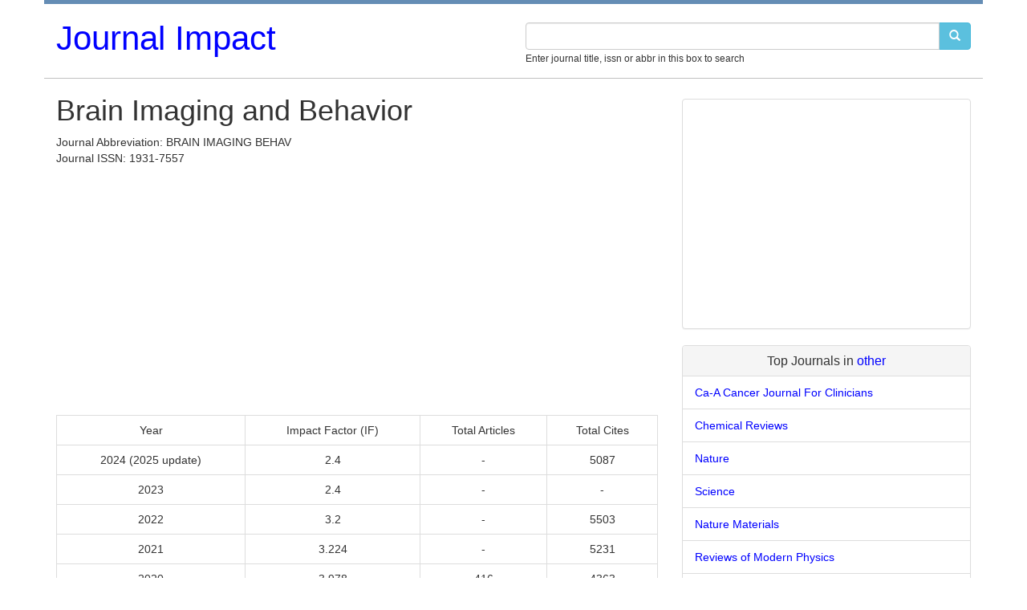

--- FILE ---
content_type: text/html; charset=utf-8
request_url: https://www.bioxbio.com/journal/BRAIN-IMAGING-BEHAV
body_size: 3700
content:

<!DOCTYPE html>
<html lang="en">
<head>
<meta charset="utf-8">
<meta http-equiv="X-UA-Compatible" content="IE=edge">
<meta name="viewport" content="width=device-width, initial-scale=1">
<meta http-equiv="Content-Type" content="text/html; charset=UTF-8" />
<meta name="description" content="Brain Imaging and Behavior Impact Factor, IF, number of article, detailed information and journal factor. ISSN: 1931-7557." />
<title>Brain Imaging and Behavior Impact Factor IF 2025|2024|2023 - BioxBio</title>
<link href="/static/bootstrap/css/bootstrap.min.css" rel="stylesheet">
<style type="text/css">
html {position: relative;min-height: 100%;}
body {margin-bottom: 60px;}
a:link{color: #0000FF;text-decoration: none;}
a:visited{color: #0000FF;text-decoration: none;}
a:hover{color: #FF0000;text-decoration: underline;}
h3 {font-size: 1em;}
.header {padding:5px 0 15px 0; border-top: 5px solid #658DB5;border-bottom: 1px solid #C0C0C0;}
.sitename {font-size: 3em;padding-top:8px;}
.sidebar {padding-top:25px;}
.bottom-buffer {padding-bottom:20px;}
.bottom-buffer-10 {padding-bottom:10px;}
.blue-color {color: #0000FF;}
.top-buffer {padding-top:20px;}
.ad-buffer {padding-top:10px;padding-bottom:5px;}
.ad1 {padding-top:2px;padding-bottom:5px;}
.search-box {padding-top:18px;}
.panel-body li {padding:8px;}
.footer {position:absolute;  bottom:0; width:100%; height:60px; background-color: #f5f5f5; text-align:center;}
.footer > .container {padding-right: 15px;padding-left: 15px;}
.text-muted {margin: 20px 0;}
.social-button-container { overflow: hidden; margin: 0 auto; padding-bottom:0px; padding-top:0px; width:300px;}
.social-button { float: left; width: 100px; height: 20px;}
.search-input {padding:5px 10px;background-image:url('https://www.google.com/cse/images/google_custom_search_watermark.gif');background-repeat:no-repeat;background-position:2px;color:transparent;}
.search-input:focus {background-image:none;color:black;}
</style>
<script>
  (function(i,s,o,g,r,a,m){i['GoogleAnalyticsObject']=r;i[r]=i[r]||function(){
  (i[r].q=i[r].q||[]).push(arguments)},i[r].l=1*new Date();a=s.createElement(o),
  m=s.getElementsByTagName(o)[0];a.async=1;a.src=g;m.parentNode.insertBefore(a,m)
  })(window,document,'script','//www.google-analytics.com/analytics.js','ga');

  ga('create', 'UA-3228667-6', 'auto');
  ga('send', 'pageview');

</script>

</head>
<body>
<div class="container">
    <div class="row header">
        <div class="col-md-6 sitename">
            <a href="/">Journal Impact</a>
        </div>
        <div class="col-md-6 search-box">    
          <form class="form-inline" action="/search" method="get">
            <div class="form-group">
              <div class="input-group">
                <input type="text" class="form-control search-input" name="q" />
                <span class="input-group-btn">
                <button class="btn btn-info" type="submit"><span class="glyphicon glyphicon-search"></span></button>
                </span>
              </div>
            </div>
          </form>
          <small>Enter journal title, issn or abbr in this box to search</small>              
        </div>
    </div>

    
    <div class="row">
        <div class="col-md-8">
            <div class="row">
                <div class="col-md-12">           
                <h1>Brain Imaging and Behavior</h1>
                </div>
            </div>
                
            <div class="row">
                <div class="col-md-12">                             
                <p>Journal Abbreviation: BRAIN IMAGING BEHAV<br>
                Journal ISSN: 1931-7557</p>
                </div>
            </div>

            


                    
            <div class="row">
                <div class="col-md-12 text-center bottom-buffer">
                    <script async src="//pagead2.googlesyndication.com/pagead/js/adsbygoogle.js"></script>
                    <!-- Bioxbio-9 -->
                    <ins class="adsbygoogle"
                         style="display:block"
                         data-ad-client="ca-pub-4322904583438423"
                         data-ad-slot="4428136705"
                         data-ad-format="auto"></ins>
                    <script>
                    (adsbygoogle = window.adsbygoogle || []).push({});
                    </script>                             
                </div>
            </div>

            <div class="row">
            <div class="col-md-12">  
                <div class="table-responsive">
                <table  class="table table-bordered table-hover text-center">
                    <tr>
                        <td>Year</td>
                        <td>Impact Factor (IF)</td>
                        <td>Total Articles</td>
						<td>Total Cites</td>
                        
                    </tr>
                    <tr>
                        <td>2024 (2025 update)</td>
                        <td>2.4</td>
                        <td>-</td>
                        <td>5087</td>
                    </tr>					
                    <tr>
                        <td>2023</td>
                        <td>2.4</td>
                        <td>-</td>
                        <td>-</td>
                    </tr>					
                    <tr>
                        <td>2022</td>
                        <td>3.2</td>
                        <td>-</td>
                        <td>5503</td>
                    </tr>  					
                    <tr>
                        <td>2021</td>
                        <td>3.224</td>
                        <td>-</td>
                        <td>5231</td>
                    </tr>                    
                    <tr>
                        <td>2020</td>
                        <td>3.978</td>
                        <td>416</td>
                        <td>4363</td>
                    </tr>
                    <tr>
                        <td>2019</td>
                        <td>3.391</td>
                        <td>158</td>
                        <td>2979</td>
                    </tr>
                    <tr>
                        <td>2018</td>
                        <td>3.418</td>
                        <td>157</td>
                        <td>2464</td>
                    </tr>
                    <tr>
                        <td>2017</td>
                        <td>3.719</td>
                        <td>165</td>
                        <td>1928</td>
                    </tr>
                    <tr>
                        <td>2016</td>
                        <td>3.985</td>
                        <td>122</td>
                        <td>1381</td>
                    </tr>
                    <tr>
                        <td>2015</td>
                        <td>3.667</td>
                        <td>77</td>
                        <td>1004</td>
                    </tr>
                    <tr>
                        <td>2014</td>
                        <td>4.598</td>
                        <td>56</td>
                        <td>806</td>
                    </tr>
                    <tr>
                        <td>2013</td>
                        <td>3.385</td>
                        <td>49</td>
                        <td>527</td>
                    </tr>
                    <tr>
                        <td>2012</td>
                        <td>2.667</td>
                        <td>48</td>
                        <td>362</td>
                    </tr>
                    <tr>
                        <td>2011</td>
                        <td>1.661</td>
                        <td>30</td>
                        <td>182</td>
                    </tr>
				

                </table>
                </div>
                                          
            </div>
            
            </div>
            
            <div class="row bottom-buffer">
            <div class="col-md-12 text-center">
				<script async src="//pagead2.googlesyndication.com/pagead/js/adsbygoogle.js"></script>
				<ins class="adsbygoogle"
					 style="display:block; text-align:center;"
					 data-ad-layout="in-article"
					 data-ad-format="fluid"
					 data-ad-client="ca-pub-4322904583438423"
					 data-ad-slot="1846793042"></ins>
				<script>
					 (adsbygoogle = window.adsbygoogle || []).push({});
				</script>  
            </div>
            </div>                              
            <div class="row">
            <div class="col-md-12">            
                <div class="panel panel-default">
                        <div class="panel-heading text-center">
                        <h3 class="panel-title">You may also be interested in the following journals</h3>
                        </div> 
                    <div class="panel-body">		
                    
                        <ul class="list-inline">
                        
                            <li><span class="blue-color">&#9658;</span><a href="/journal/WIRES-COMPUT-MOL-SCI">Wiley Interdisciplinary Reviews-Computational Molecular Science</a></li>
                        
                            <li><span class="blue-color">&#9658;</span><a href="/journal/AMBUL-PEDIATR">Ambulatory Pediatrics</a></li>
                        
                            <li><span class="blue-color">&#9658;</span><a href="/journal/NAT-REV-NEUROSCI">Nature Reviews Neuroscience</a></li>
                        
                            <li><span class="blue-color">&#9658;</span><a href="/journal/NEURAL-DEV">Neural Development</a></li>
                        
                            <li><span class="blue-color">&#9658;</span><a href="/journal/INVERTEBR-SYST">Invertebrate Systematics</a></li>
                        
                            <li><span class="blue-color">&#9658;</span><a href="/journal/NEW-ENGL-J-MED">New England Journal of Medicine</a></li>
                        
                            <li><span class="blue-color">&#9658;</span><a href="/journal/J-CATARACT-REFR-SURG">Journal of Cataract and Refractive Surgery</a></li>
                        
                            <li><span class="blue-color">&#9658;</span><a href="/journal/POL-J-CHEM">Polish Journal of Chemistry</a></li>
                        
                            <li><span class="blue-color">&#9658;</span><a href="/journal/SURG-PRACT">Surgical Practice</a></li>
                        
                            <li><span class="blue-color">&#9658;</span><a href="/journal/NEUROSCI-BIOBEHAV-R">Neuroscience and Biobehavioral Reviews</a></li>
                        
                        </ul>
                    
                    </div>                          
                </div>            
            </div>
            </div>


            
            <div class="row bottom-buffer">
                <div class="col-md-6 col-sm-12 text-left"><< <a href="/journal/BRAIN-DEV-JPN">Brain &amp; Development</a></div>
                <div class="col-md-6 col-sm-12 text-right"><a href="/journal/BRAIN-IMPAIR">Brain Impairment</a> >></div>    
            </div>
                                                                
        </div>
        
        <div class="col-md-4 sidebar">        
			<div class="panel panel-default">
				<div class="panel-body text-center">
				<script async src="//pagead2.googlesyndication.com/pagead/js/adsbygoogle.js"></script>
				<!-- Bioxbio-5 -->
				<ins class="adsbygoogle"
					 style="display:inline-block;width:300px;height:250px"
					 data-ad-client="ca-pub-4322904583438423"
					 data-ad-slot="4477057104"></ins>
				<script>
				(adsbygoogle = window.adsbygoogle || []).push({});
				</script>
				</div>
			</div>
            <div class="panel panel-default">
                    <div class="panel-heading text-center">
                    <h3 class="panel-title">Top Journals in <a href="/subject/other">other</a></h3>
                    </div>
                
                    <ul class="list-group">
                    
                        <li class="list-group-item"><a href="/journal/CA-CANCER-J-CLIN">Ca-A Cancer Journal For Clinicians</a></li>
                    
                        <li class="list-group-item"><a href="/journal/CHEM-REV">Chemical Reviews</a></li>
                    
                        <li class="list-group-item"><a href="/journal/NATURE">Nature</a></li>
                    
                        <li class="list-group-item"><a href="/journal/SCIENCE">Science</a></li>
                    
                        <li class="list-group-item"><a href="/journal/NAT-MATER">Nature Materials</a></li>
                    
                        <li class="list-group-item"><a href="/journal/REV-MOD-PHYS">Reviews of Modern Physics</a></li>
                    
                        <li class="list-group-item"><a href="/journal/NAT-REV-MOL-CELL-BIO">Nature Reviews Molecular Cell Biology</a></li>
                    
                        <li class="list-group-item"><a href="/journal/ANNU-REV-ASTRON-ASTR">Annual Review of Astronomy and Astrophysics</a></li>
                    
                        <li class="list-group-item"><a href="/journal/CANCER-DISCOV">Cancer Discovery</a></li>
                    
                        <li class="list-group-item"><a href="/journal/BMJ-BRIT-MED-J">BMJ-British Medical Journal</a></li>
                    
                        <li class="list-group-item"><a href="/journal/ADV-ENERGY-MATER">Advanced Energy Materials</a></li>
                    
                        <li class="list-group-item"><a href="/journal/ADV-OPT-PHOTONICS">Advances in Optics and Photonics</a></li>
                    
                    </ul>
                					
            </div>
            
        </div>                   
    </div><!--row-->

 
</div><!--container-->

<div class="footer">
  <div class="container">
    <p class="text-muted"><a href="/">Journal Impact</a></p>
  </div>
</div>

</body>
</html>

--- FILE ---
content_type: text/html; charset=utf-8
request_url: https://www.google.com/recaptcha/api2/aframe
body_size: 186
content:
<!DOCTYPE HTML><html><head><meta http-equiv="content-type" content="text/html; charset=UTF-8"></head><body><script nonce="vPLW6kZK6jkwn-5QxXIiXw">/** Anti-fraud and anti-abuse applications only. See google.com/recaptcha */ try{var clients={'sodar':'https://pagead2.googlesyndication.com/pagead/sodar?'};window.addEventListener("message",function(a){try{if(a.source===window.parent){var b=JSON.parse(a.data);var c=clients[b['id']];if(c){var d=document.createElement('img');d.src=c+b['params']+'&rc='+(localStorage.getItem("rc::a")?sessionStorage.getItem("rc::b"):"");window.document.body.appendChild(d);sessionStorage.setItem("rc::e",parseInt(sessionStorage.getItem("rc::e")||0)+1);localStorage.setItem("rc::h",'1768372678697');}}}catch(b){}});window.parent.postMessage("_grecaptcha_ready", "*");}catch(b){}</script></body></html>

--- FILE ---
content_type: text/plain
request_url: https://www.google-analytics.com/j/collect?v=1&_v=j102&a=91479737&t=pageview&_s=1&dl=https%3A%2F%2Fwww.bioxbio.com%2Fjournal%2FBRAIN-IMAGING-BEHAV&ul=en-us%40posix&dt=Brain%20Imaging%20and%20Behavior%20Impact%20Factor%20IF%202025%7C2024%7C2023%20-%20BioxBio&sr=1280x720&vp=1280x720&_u=IEBAAEABAAAAACAAI~&jid=214559218&gjid=1294108297&cid=564215894.1768372677&tid=UA-3228667-6&_gid=2024990975.1768372677&_r=1&_slc=1&z=1942712406
body_size: -450
content:
2,cG-PC3BCJS80K